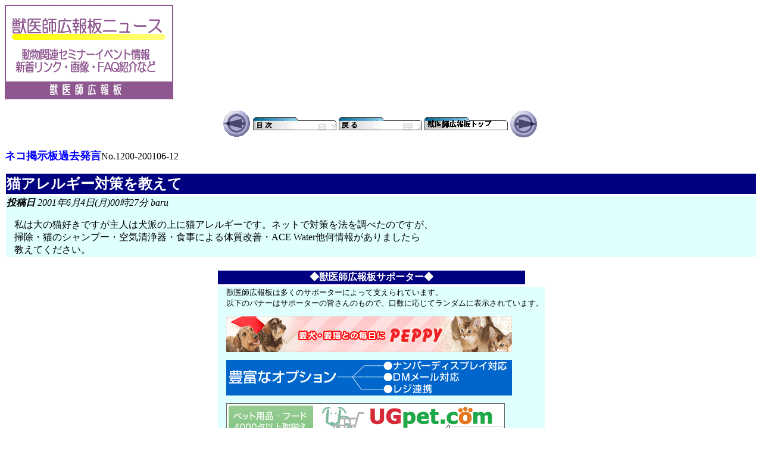

--- FILE ---
content_type: text/html
request_url: https://www.vets.ne.jp/log/search/data/1200/200106/12.html
body_size: 2155
content:
<HTML><HEAD><meta http-equiv="Content-Type" content="text/html; charset=Shift_JIS" />
<META NAME="viewport" CONTENT="width=device-width" />
<meta http-equiv="Pragma" content="no-cache" />
<meta http-equiv="Cache-Control" content="no-cache" />
<TITLE>ネコ掲示板 2001年6月4日(月)00時27分</TITLE></HEAD>

<BODY><a href="https://www.vets.ne.jp/info/pc/spot/log.html" TARGET="_top"><img src="https://www.vets.ne.jp/x4nc/lognews_b.gif" border="0" alt="獣医師広報板ニュース"></a><p>

<p>
<TABLE ALIGN =CENTER><TR><TD>
<A HREF="./11.html" target="_top"><IMG SRC="http://www.vets.ne.jp/x4nc/mae.gif" BORDER=0></A></TD>
<TD valign=center>
<a href="../../../../1200/html/200106.html" target="_top"><IMG SRC="http://www.vets.ne.jp/x4nc/menu.gif" BORDER=0></a></TD>
<TD valign=center>
<a href="javascript:history.back()">
<IMG SRC="http://www.vets.ne.jp/x4nc/modoru.gif" BORDER=0></a></TD>
<TD valign=center>
<a href="http://www.vets.ne.jp/" target="_top"><IMG SRC="http://www.vets.ne.jp/x4nc/home.gif" BORDER=0></a></TD>
<TD><A HREF="./13.html" target="_top"><IMG SRC="http://www.vets.ne.jp/x4nc/usiro.gif" BORDER=0></A>
</TD></TR></TABLE>
<P ALIGN =left><FONT SIZE="+1" COLOR="#0000FF"><B>ネコ掲示板過去発言</B></FONT>No.1200-200106-12</P>
<table width=100% border=0><tr><td bgcolor="Navy"><font size=+2 color=white><b>猫アレルギー対策を教えて</b></font></td></tr></table>
<table width=100% border=0><TR bgcolor="#E0FFFF"><TD><i><b>投稿日</b> 2001年6月4日(月)00時27分 baru<p>
</i><DIV STYLE="MARGIN-LEFT:10pt;">
私は大の猫好きですが主人は犬派の上に猫アレルギーです。ネットで対策を法を調べたのですが、<br>掃除・猫のシャンプー・空気清浄器・食事による体質改善・ACE Water他何情報がありましたら　<br>教えてください。
<br>
</DIV><p></td></tr></table>

<p>

<!--  サポーター広報欄 Begin  -->
<table align="center"><tr><td>
<table width="520" border="0"><tr><td bgcolor="Navy" align="center"><font color="White"><b>◆獣医師広報板サポーター◆</b></font></td></tr></table>
<table><tr bgcolor="#E0FFFF"><td>
<div style="margin-left:10pt;" style="margin-right:10pt;">
<font size="-1">
獣医師広報板は多くのサポーターによって支えられています。<br>
以下のバナーはサポーターの皆さんのもので、口数に応じてランダムに表示されています。<p>
<a href="https://www.vets.ne.jp/cgi/jump_support.cgi?URL=http://www.peppynet.com/" target="_top"><img src="/support/images/peppy2.gif" border=0 ALT="サポーター：新日本カレンダー株式会社ペピイ事業部様のリンクバナー"></a><p>
<a href="https://www.vets.ne.jp/cgi/jump_support.cgi?URL=http://www.ahmics.com/" target="_top"><img src="/support/images/petcoms.gif" border=0 ALT="サポーター：ペットコミュニケーションズ株式会社様のリンクバナー"></a><p>
<a href="https://www.vets.ne.jp/cgi/jump_support.cgi?URL=https://www.ugpet.com/" target="_top"><img src="/support/images/ugpet.gif" border=0 ALT="サポーター：ペット用品通販Gズ\ィエ.COM有のリンクグオー"></A><p>
<p>
<p>
<p>
<p>
<p>
あなたも獣医師広報板のサポーターになりませんか。<br>
詳しくは<a href="https://www.vets.ne.jp/info/pc/support.html" target="_top">サポーター募集</a>をご覧ください。</font><p>
</div>
</td></tr></table></table>
<!--　サポーター広報欄 End  -->

<!--　あとがき Begin  -->
<table align="center"><tr><td>
<!--　メニュー Begin  -->
<table width="100%" border="0"><tr><td bgcolor="Navy"><font color="White"><b>◆獣医師広報板メニュー</b></font></td></tr></table>
<table><tr bgcolor="#E0FFFF"><td>
<div style="margin-left:10pt;"><font size="-1">
<a href="https://www.vets.ne.jp/" TARGET="_top">トップページ</a>・<a href="https://www.vets.ne.jp/guide/pc/" TARGET="_top">広報板ガイドブック</a><br>
<a href="https://www.vets.ne.jp/info/pc/" TARGET="_top">インフォメーション</a>・<a href="https://www.vets.ne.jp/manager/" target="_top">獣医師広報板管理人の独り言</a>・<a href="https://www.vets.ne.jp/faq/" TARGET="_top">動物よくある相談</a><br>
</div></font>
</td></tr></table>
<!--　メニュー End  -->

</td></tr></table>
<!--　クレジット Begin  -->
<table border="0" cellspacing="0" cellpadding="0" align="center" bgcolor="#FFFFCC"><tr><td><div style="margin-left:10pt;"  style="margin-right:10pt;"><font size="-1">
獣医師広報板は、町の犬猫病院の獣医師<a href="https://www.vets.ne.jp/info/pc/coment.html" TARGET="_top">(主宰者)</a>が「獣医師に広報する」「獣医師が広報する」<br>ことを主たる目的として1997年に開設したウェブサイトです。<a href="https://www.vets.ne.jp/info/pc/history.html" TARGET="_top">(履歴)</a><br>
<a href="https://www.vets.ne.jp/info/pc/support.html" target="_top">サポーター</a>や<a href="https://www.vets.ne.jp/info/pc/cm.html" target="_top">広告主</a>の方々から資金応援を受け<a href="https://www.vets.ne.jp/info/pc/kessan.html" TARGET="_top">(決算報告)</a>、趣旨に賛同する人たちがボランティア<br>スタッフとなって運営に参加し<a href="https://www.vets.ne.jp/info/pc/volunt2.html" target="_top">(スタッフ名簿)</a>、動物に関わる皆さんに利用され<a href="https://www.vets.ne.jp/info/pc/count.html" TARGET="_top">(ページビュー統計)</a>、<br>多くの人々に支えられています。
<p align="center">
<a href="https://www.vets.ne.jp/info/pc/link.html" target="_top">獣医師広報板へのリンク</a>・<a href="https://www.vets.ne.jp/info/pc/support.html" target="_top">サポーター募集</a>・<a href="https://www.vets.ne.jp/info/pc/volunt1.html" target="_top">ボランティアスタッフ募集</a>・<a href="https://www.vets.ne.jp/info/pc/privacy.html" target="_top">プライバシーポリシー</a></p>

<p align="center">
獣医師広報板の最新更新情報をTwitterでお知らせしております。
<a href="https://twitter.com/mukumuku_vets" class="twitter-follow-button" data-show-count="false" data-lang="ja" data-show-screen-name="false">@mukumuku_vetsさんをフォロー</a>
<script>!function(d,s,id){var js,fjs=d.getElementsByTagName(s)[0];if(!d.getElementById(id)){js=d.createElement(s);js.id=id;js.src="//platform.twitter.com/widgets.js";fjs.parentNode.insertBefore(js,fjs);}}(document,"script","twitter-wjs");</script></p>

<p align="center">
Copyright(C) 1997-2026 <a href="https://www.vets.ne.jp/" target="_top">獣医師広報板(R)</a> ALL Rights Reserved<br>
許可なく転載を禁じます。<br>
「獣医師広報板」は商標登録(4476083号)されています。</font></div></p></td></tr></table>
<!--　クレジット End  -->

<!--　あとがき End  -->
</body></html>
